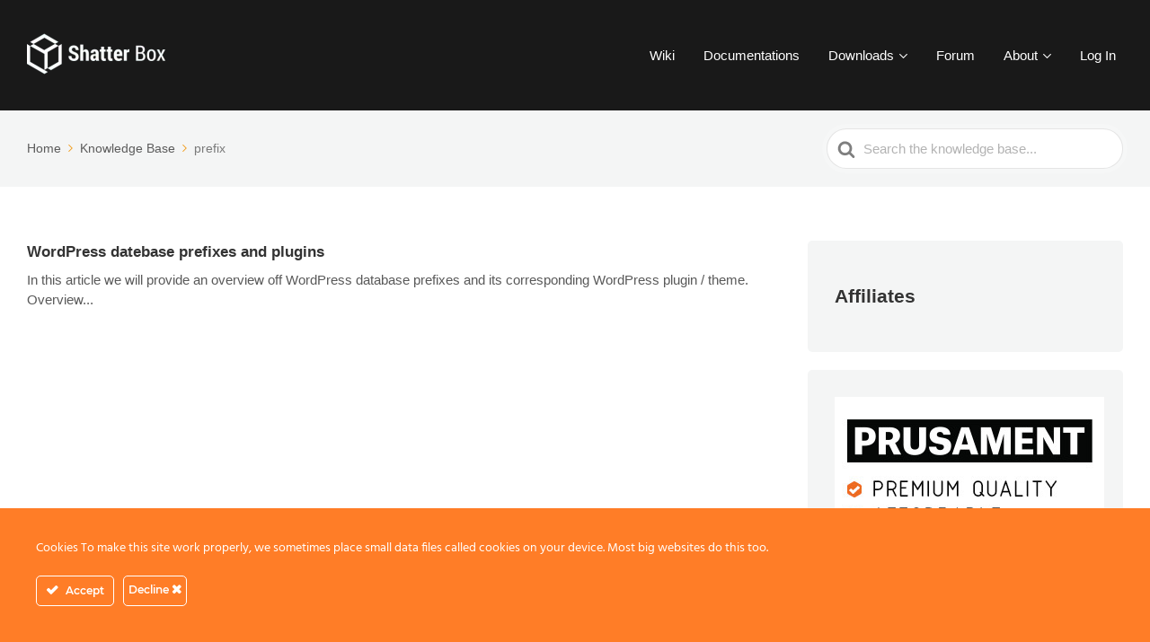

--- FILE ---
content_type: text/html; charset=UTF-8
request_url: https://shatter-box.com/article-tags/prefix/
body_size: 12580
content:

<!DOCTYPE html>
<html lang="en-US">
	<head>
		<meta http-equiv="x-ua-compatible" content="ie=edge">
		<meta charset="UTF-8" />
		<meta name="viewport" content="width=device-width, initial-scale=1">
		<link rel="profile" href="http://gmpg.org/xfn/11" />
		
        <script>
            var wpdm_site_url = 'https://shatter-box.com/';
            var wpdm_home_url = 'https://shatter-box.com/';
            var ajax_url = 'https://shatter-box.com/wp-admin/admin-ajax.php';
            var ajaxurl = 'https://shatter-box.com/wp-admin/admin-ajax.php';
            var wpdm_ajax_url = 'https://shatter-box.com/wp-admin/admin-ajax.php';
            var wpdm_ajax_popup = '1';
        </script>


        <meta name='robots' content='index, follow, max-image-preview:large, max-snippet:-1, max-video-preview:-1' />

	<!-- This site is optimized with the Yoast SEO plugin v26.6 - https://yoast.com/wordpress/plugins/seo/ -->
	<title>prefix Archives | Shatter-Box</title>
	<link rel="canonical" href="https://shatter-box.com/article-tags/prefix/" />
	<meta property="og:locale" content="en_US" />
	<meta property="og:type" content="article" />
	<meta property="og:title" content="prefix Archives | Shatter-Box" />
	<meta property="og:url" content="https://shatter-box.com/article-tags/prefix/" />
	<meta property="og:site_name" content="Shatter-Box" />
	<meta name="twitter:card" content="summary_large_image" />
	<meta name="twitter:site" content="@C2_Black_op" />
	<script type="application/ld+json" class="yoast-schema-graph">{"@context":"https://schema.org","@graph":[{"@type":"CollectionPage","@id":"https://shatter-box.com/article-tags/prefix/","url":"https://shatter-box.com/article-tags/prefix/","name":"prefix Archives | Shatter-Box","isPartOf":{"@id":"https://shatter-box.com/#website"},"breadcrumb":{"@id":"https://shatter-box.com/article-tags/prefix/#breadcrumb"},"inLanguage":"en-US"},{"@type":"BreadcrumbList","@id":"https://shatter-box.com/article-tags/prefix/#breadcrumb","itemListElement":[{"@type":"ListItem","position":1,"name":"Home","item":"https://shatter-box.com/"},{"@type":"ListItem","position":2,"name":"prefix"}]},{"@type":"WebSite","@id":"https://shatter-box.com/#website","url":"https://shatter-box.com/","name":"Shatter-Box","description":"","publisher":{"@id":"https://shatter-box.com/#organization"},"potentialAction":[{"@type":"SearchAction","target":{"@type":"EntryPoint","urlTemplate":"https://shatter-box.com/?s={search_term_string}"},"query-input":{"@type":"PropertyValueSpecification","valueRequired":true,"valueName":"search_term_string"}}],"inLanguage":"en-US"},{"@type":"Organization","@id":"https://shatter-box.com/#organization","name":"Shatter-Box by Andreas Reitberger","url":"https://shatter-box.com/","logo":{"@type":"ImageObject","inLanguage":"en-US","@id":"https://shatter-box.com/#/schema/logo/image/","url":"https://shatter-box.com/wp-content/uploads/edd/2016/02/Shatter_Box_2.png","contentUrl":"https://shatter-box.com/wp-content/uploads/edd/2016/02/Shatter_Box_2.png","width":300,"height":87,"caption":"Shatter-Box by Andreas Reitberger"},"image":{"@id":"https://shatter-box.com/#/schema/logo/image/"},"sameAs":["https://www.facebook.com/shatterboxmarketplace/","https://x.com/C2_Black_op"]}]}</script>
	<!-- / Yoast SEO plugin. -->


<link rel='dns-prefetch' href='//use.fontawesome.com' />
<link rel="alternate" type="application/rss+xml" title="Shatter-Box &raquo; Feed" href="https://shatter-box.com/feed/" />
<link rel="alternate" type="application/rss+xml" title="Shatter-Box &raquo; Comments Feed" href="https://shatter-box.com/comments/feed/" />
<link rel="alternate" type="application/rss+xml" title="Shatter-Box &raquo; prefix Article Tag Feed" href="https://shatter-box.com/article-tags/prefix/feed/" />
<style id='wp-img-auto-sizes-contain-inline-css' type='text/css'>
img:is([sizes=auto i],[sizes^="auto," i]){contain-intrinsic-size:3000px 1500px}
/*# sourceURL=wp-img-auto-sizes-contain-inline-css */
</style>
<link rel='stylesheet' id='ct-ultimate-gdpr-cookie-popup-css' href='https://shatter-box.com/wp-content/plugins/ct-ultimate-gdpr/assets/css/cookie-popup.min.css?ver=cbf74dd7af93cc1726631a22e6590275' type='text/css' media='all' />
<link rel='stylesheet' id='ct-ultimate-gdpr-custom-fonts-css' href='https://shatter-box.com/wp-content/cache/asset-cleanup/css/item/ct-ultimate-gdpr__assets__css__fonts__fonts-css-v1fd2f09c26733a69ac39cc2069acffdebf9456d4.css' type='text/css' media='all' />
<link rel='stylesheet' id='dashicons-css' href='https://shatter-box.com/wp-content/cache/asset-cleanup/css/item/includes__css__dashicons-min-css-v84ae55930a7774ac68ac72467fec943800a37f6e.css' type='text/css' media='all' />
<link rel='stylesheet' id='wp-block-library-css' href='https://shatter-box.com/wp-includes/css/dist/block-library/style.min.css?ver=cbf74dd7af93cc1726631a22e6590275' type='text/css' media='all' />
<style id='wp-block-heading-inline-css' type='text/css'>
h1:where(.wp-block-heading).has-background,h2:where(.wp-block-heading).has-background,h3:where(.wp-block-heading).has-background,h4:where(.wp-block-heading).has-background,h5:where(.wp-block-heading).has-background,h6:where(.wp-block-heading).has-background{padding:1.25em 2.375em}h1.has-text-align-left[style*=writing-mode]:where([style*=vertical-lr]),h1.has-text-align-right[style*=writing-mode]:where([style*=vertical-rl]),h2.has-text-align-left[style*=writing-mode]:where([style*=vertical-lr]),h2.has-text-align-right[style*=writing-mode]:where([style*=vertical-rl]),h3.has-text-align-left[style*=writing-mode]:where([style*=vertical-lr]),h3.has-text-align-right[style*=writing-mode]:where([style*=vertical-rl]),h4.has-text-align-left[style*=writing-mode]:where([style*=vertical-lr]),h4.has-text-align-right[style*=writing-mode]:where([style*=vertical-rl]),h5.has-text-align-left[style*=writing-mode]:where([style*=vertical-lr]),h5.has-text-align-right[style*=writing-mode]:where([style*=vertical-rl]),h6.has-text-align-left[style*=writing-mode]:where([style*=vertical-lr]),h6.has-text-align-right[style*=writing-mode]:where([style*=vertical-rl]){rotate:180deg}
/*# sourceURL=https://shatter-box.com/wp-includes/blocks/heading/style.min.css */
</style>
<style id='wp-block-paragraph-inline-css' type='text/css'>
.is-small-text{font-size:.875em}.is-regular-text{font-size:1em}.is-large-text{font-size:2.25em}.is-larger-text{font-size:3em}.has-drop-cap:not(:focus):first-letter{float:left;font-size:8.4em;font-style:normal;font-weight:100;line-height:.68;margin:.05em .1em 0 0;text-transform:uppercase}body.rtl .has-drop-cap:not(:focus):first-letter{float:none;margin-left:.1em}p.has-drop-cap.has-background{overflow:hidden}:root :where(p.has-background){padding:1.25em 2.375em}:where(p.has-text-color:not(.has-link-color)) a{color:inherit}p.has-text-align-left[style*="writing-mode:vertical-lr"],p.has-text-align-right[style*="writing-mode:vertical-rl"]{rotate:180deg}
/*# sourceURL=https://shatter-box.com/wp-includes/blocks/paragraph/style.min.css */
</style>
<style id='wp-block-table-inline-css' type='text/css'>
.wp-block-table{overflow-x:auto}.wp-block-table table{border-collapse:collapse;width:100%}.wp-block-table thead{border-bottom:3px solid}.wp-block-table tfoot{border-top:3px solid}.wp-block-table td,.wp-block-table th{border:1px solid;padding:.5em}.wp-block-table .has-fixed-layout{table-layout:fixed;width:100%}.wp-block-table .has-fixed-layout td,.wp-block-table .has-fixed-layout th{word-break:break-word}.wp-block-table.aligncenter,.wp-block-table.alignleft,.wp-block-table.alignright{display:table;width:auto}.wp-block-table.aligncenter td,.wp-block-table.aligncenter th,.wp-block-table.alignleft td,.wp-block-table.alignleft th,.wp-block-table.alignright td,.wp-block-table.alignright th{word-break:break-word}.wp-block-table .has-subtle-light-gray-background-color{background-color:#f3f4f5}.wp-block-table .has-subtle-pale-green-background-color{background-color:#e9fbe5}.wp-block-table .has-subtle-pale-blue-background-color{background-color:#e7f5fe}.wp-block-table .has-subtle-pale-pink-background-color{background-color:#fcf0ef}.wp-block-table.is-style-stripes{background-color:initial;border-collapse:inherit;border-spacing:0}.wp-block-table.is-style-stripes tbody tr:nth-child(odd){background-color:#f0f0f0}.wp-block-table.is-style-stripes.has-subtle-light-gray-background-color tbody tr:nth-child(odd){background-color:#f3f4f5}.wp-block-table.is-style-stripes.has-subtle-pale-green-background-color tbody tr:nth-child(odd){background-color:#e9fbe5}.wp-block-table.is-style-stripes.has-subtle-pale-blue-background-color tbody tr:nth-child(odd){background-color:#e7f5fe}.wp-block-table.is-style-stripes.has-subtle-pale-pink-background-color tbody tr:nth-child(odd){background-color:#fcf0ef}.wp-block-table.is-style-stripes td,.wp-block-table.is-style-stripes th{border-color:#0000}.wp-block-table.is-style-stripes{border-bottom:1px solid #f0f0f0}.wp-block-table .has-border-color td,.wp-block-table .has-border-color th,.wp-block-table .has-border-color tr,.wp-block-table .has-border-color>*{border-color:inherit}.wp-block-table table[style*=border-top-color] tr:first-child,.wp-block-table table[style*=border-top-color] tr:first-child td,.wp-block-table table[style*=border-top-color] tr:first-child th,.wp-block-table table[style*=border-top-color]>*,.wp-block-table table[style*=border-top-color]>* td,.wp-block-table table[style*=border-top-color]>* th{border-top-color:inherit}.wp-block-table table[style*=border-top-color] tr:not(:first-child){border-top-color:initial}.wp-block-table table[style*=border-right-color] td:last-child,.wp-block-table table[style*=border-right-color] th,.wp-block-table table[style*=border-right-color] tr,.wp-block-table table[style*=border-right-color]>*{border-right-color:inherit}.wp-block-table table[style*=border-bottom-color] tr:last-child,.wp-block-table table[style*=border-bottom-color] tr:last-child td,.wp-block-table table[style*=border-bottom-color] tr:last-child th,.wp-block-table table[style*=border-bottom-color]>*,.wp-block-table table[style*=border-bottom-color]>* td,.wp-block-table table[style*=border-bottom-color]>* th{border-bottom-color:inherit}.wp-block-table table[style*=border-bottom-color] tr:not(:last-child){border-bottom-color:initial}.wp-block-table table[style*=border-left-color] td:first-child,.wp-block-table table[style*=border-left-color] th,.wp-block-table table[style*=border-left-color] tr,.wp-block-table table[style*=border-left-color]>*{border-left-color:inherit}.wp-block-table table[style*=border-style] td,.wp-block-table table[style*=border-style] th,.wp-block-table table[style*=border-style] tr,.wp-block-table table[style*=border-style]>*{border-style:inherit}.wp-block-table table[style*=border-width] td,.wp-block-table table[style*=border-width] th,.wp-block-table table[style*=border-width] tr,.wp-block-table table[style*=border-width]>*{border-style:inherit;border-width:inherit}
/*# sourceURL=https://shatter-box.com/wp-includes/blocks/table/style.min.css */
</style>
<style id='wp-block-table-theme-inline-css' type='text/css'>
.wp-block-table{margin:0 0 1em}.wp-block-table td,.wp-block-table th{word-break:normal}.wp-block-table :where(figcaption){color:#555;font-size:13px;text-align:center}.is-dark-theme .wp-block-table :where(figcaption){color:#ffffffa6}
/*# sourceURL=https://shatter-box.com/wp-includes/blocks/table/theme.min.css */
</style>
<style id='global-styles-inline-css' type='text/css'>
:root{--wp--preset--aspect-ratio--square: 1;--wp--preset--aspect-ratio--4-3: 4/3;--wp--preset--aspect-ratio--3-4: 3/4;--wp--preset--aspect-ratio--3-2: 3/2;--wp--preset--aspect-ratio--2-3: 2/3;--wp--preset--aspect-ratio--16-9: 16/9;--wp--preset--aspect-ratio--9-16: 9/16;--wp--preset--color--black: #000000;--wp--preset--color--cyan-bluish-gray: #abb8c3;--wp--preset--color--white: #fff;--wp--preset--color--pale-pink: #f78da7;--wp--preset--color--vivid-red: #cf2e2e;--wp--preset--color--luminous-vivid-orange: #ff6900;--wp--preset--color--luminous-vivid-amber: #fcb900;--wp--preset--color--light-green-cyan: #7bdcb5;--wp--preset--color--vivid-green-cyan: #00d084;--wp--preset--color--pale-cyan-blue: #8ed1fc;--wp--preset--color--vivid-cyan-blue: #0693e3;--wp--preset--color--vivid-purple: #9b51e0;--wp--preset--color--dark-gray: #28303D;--wp--preset--color--gray: #39414D;--wp--preset--color--theme-default: #f19a17;--wp--preset--color--blue: #0069e4;--wp--preset--color--purple: #5749a0;--wp--preset--color--orange: #f0644a;--wp--preset--color--green: #46a162;--wp--preset--color--pale-blue: #7994be;--wp--preset--gradient--vivid-cyan-blue-to-vivid-purple: linear-gradient(135deg,rgb(6,147,227) 0%,rgb(155,81,224) 100%);--wp--preset--gradient--light-green-cyan-to-vivid-green-cyan: linear-gradient(135deg,rgb(122,220,180) 0%,rgb(0,208,130) 100%);--wp--preset--gradient--luminous-vivid-amber-to-luminous-vivid-orange: linear-gradient(135deg,rgb(252,185,0) 0%,rgb(255,105,0) 100%);--wp--preset--gradient--luminous-vivid-orange-to-vivid-red: linear-gradient(135deg,rgb(255,105,0) 0%,rgb(207,46,46) 100%);--wp--preset--gradient--very-light-gray-to-cyan-bluish-gray: linear-gradient(135deg,rgb(238,238,238) 0%,rgb(169,184,195) 100%);--wp--preset--gradient--cool-to-warm-spectrum: linear-gradient(135deg,rgb(74,234,220) 0%,rgb(151,120,209) 20%,rgb(207,42,186) 40%,rgb(238,44,130) 60%,rgb(251,105,98) 80%,rgb(254,248,76) 100%);--wp--preset--gradient--blush-light-purple: linear-gradient(135deg,rgb(255,206,236) 0%,rgb(152,150,240) 100%);--wp--preset--gradient--blush-bordeaux: linear-gradient(135deg,rgb(254,205,165) 0%,rgb(254,45,45) 50%,rgb(107,0,62) 100%);--wp--preset--gradient--luminous-dusk: linear-gradient(135deg,rgb(255,203,112) 0%,rgb(199,81,192) 50%,rgb(65,88,208) 100%);--wp--preset--gradient--pale-ocean: linear-gradient(135deg,rgb(255,245,203) 0%,rgb(182,227,212) 50%,rgb(51,167,181) 100%);--wp--preset--gradient--electric-grass: linear-gradient(135deg,rgb(202,248,128) 0%,rgb(113,206,126) 100%);--wp--preset--gradient--midnight: linear-gradient(135deg,rgb(2,3,129) 0%,rgb(40,116,252) 100%);--wp--preset--font-size--small: 13px;--wp--preset--font-size--medium: 20px;--wp--preset--font-size--large: 36px;--wp--preset--font-size--x-large: 42px;--wp--preset--spacing--20: 0.44rem;--wp--preset--spacing--30: 0.67rem;--wp--preset--spacing--40: 1rem;--wp--preset--spacing--50: 1.5rem;--wp--preset--spacing--60: 2.25rem;--wp--preset--spacing--70: 3.38rem;--wp--preset--spacing--80: 5.06rem;--wp--preset--shadow--natural: 6px 6px 9px rgba(0, 0, 0, 0.2);--wp--preset--shadow--deep: 12px 12px 50px rgba(0, 0, 0, 0.4);--wp--preset--shadow--sharp: 6px 6px 0px rgba(0, 0, 0, 0.2);--wp--preset--shadow--outlined: 6px 6px 0px -3px rgb(255, 255, 255), 6px 6px rgb(0, 0, 0);--wp--preset--shadow--crisp: 6px 6px 0px rgb(0, 0, 0);}:where(.is-layout-flex){gap: 0.5em;}:where(.is-layout-grid){gap: 0.5em;}body .is-layout-flex{display: flex;}.is-layout-flex{flex-wrap: wrap;align-items: center;}.is-layout-flex > :is(*, div){margin: 0;}body .is-layout-grid{display: grid;}.is-layout-grid > :is(*, div){margin: 0;}:where(.wp-block-columns.is-layout-flex){gap: 2em;}:where(.wp-block-columns.is-layout-grid){gap: 2em;}:where(.wp-block-post-template.is-layout-flex){gap: 1.25em;}:where(.wp-block-post-template.is-layout-grid){gap: 1.25em;}.has-black-color{color: var(--wp--preset--color--black) !important;}.has-cyan-bluish-gray-color{color: var(--wp--preset--color--cyan-bluish-gray) !important;}.has-white-color{color: var(--wp--preset--color--white) !important;}.has-pale-pink-color{color: var(--wp--preset--color--pale-pink) !important;}.has-vivid-red-color{color: var(--wp--preset--color--vivid-red) !important;}.has-luminous-vivid-orange-color{color: var(--wp--preset--color--luminous-vivid-orange) !important;}.has-luminous-vivid-amber-color{color: var(--wp--preset--color--luminous-vivid-amber) !important;}.has-light-green-cyan-color{color: var(--wp--preset--color--light-green-cyan) !important;}.has-vivid-green-cyan-color{color: var(--wp--preset--color--vivid-green-cyan) !important;}.has-pale-cyan-blue-color{color: var(--wp--preset--color--pale-cyan-blue) !important;}.has-vivid-cyan-blue-color{color: var(--wp--preset--color--vivid-cyan-blue) !important;}.has-vivid-purple-color{color: var(--wp--preset--color--vivid-purple) !important;}.has-black-background-color{background-color: var(--wp--preset--color--black) !important;}.has-cyan-bluish-gray-background-color{background-color: var(--wp--preset--color--cyan-bluish-gray) !important;}.has-white-background-color{background-color: var(--wp--preset--color--white) !important;}.has-pale-pink-background-color{background-color: var(--wp--preset--color--pale-pink) !important;}.has-vivid-red-background-color{background-color: var(--wp--preset--color--vivid-red) !important;}.has-luminous-vivid-orange-background-color{background-color: var(--wp--preset--color--luminous-vivid-orange) !important;}.has-luminous-vivid-amber-background-color{background-color: var(--wp--preset--color--luminous-vivid-amber) !important;}.has-light-green-cyan-background-color{background-color: var(--wp--preset--color--light-green-cyan) !important;}.has-vivid-green-cyan-background-color{background-color: var(--wp--preset--color--vivid-green-cyan) !important;}.has-pale-cyan-blue-background-color{background-color: var(--wp--preset--color--pale-cyan-blue) !important;}.has-vivid-cyan-blue-background-color{background-color: var(--wp--preset--color--vivid-cyan-blue) !important;}.has-vivid-purple-background-color{background-color: var(--wp--preset--color--vivid-purple) !important;}.has-black-border-color{border-color: var(--wp--preset--color--black) !important;}.has-cyan-bluish-gray-border-color{border-color: var(--wp--preset--color--cyan-bluish-gray) !important;}.has-white-border-color{border-color: var(--wp--preset--color--white) !important;}.has-pale-pink-border-color{border-color: var(--wp--preset--color--pale-pink) !important;}.has-vivid-red-border-color{border-color: var(--wp--preset--color--vivid-red) !important;}.has-luminous-vivid-orange-border-color{border-color: var(--wp--preset--color--luminous-vivid-orange) !important;}.has-luminous-vivid-amber-border-color{border-color: var(--wp--preset--color--luminous-vivid-amber) !important;}.has-light-green-cyan-border-color{border-color: var(--wp--preset--color--light-green-cyan) !important;}.has-vivid-green-cyan-border-color{border-color: var(--wp--preset--color--vivid-green-cyan) !important;}.has-pale-cyan-blue-border-color{border-color: var(--wp--preset--color--pale-cyan-blue) !important;}.has-vivid-cyan-blue-border-color{border-color: var(--wp--preset--color--vivid-cyan-blue) !important;}.has-vivid-purple-border-color{border-color: var(--wp--preset--color--vivid-purple) !important;}.has-vivid-cyan-blue-to-vivid-purple-gradient-background{background: var(--wp--preset--gradient--vivid-cyan-blue-to-vivid-purple) !important;}.has-light-green-cyan-to-vivid-green-cyan-gradient-background{background: var(--wp--preset--gradient--light-green-cyan-to-vivid-green-cyan) !important;}.has-luminous-vivid-amber-to-luminous-vivid-orange-gradient-background{background: var(--wp--preset--gradient--luminous-vivid-amber-to-luminous-vivid-orange) !important;}.has-luminous-vivid-orange-to-vivid-red-gradient-background{background: var(--wp--preset--gradient--luminous-vivid-orange-to-vivid-red) !important;}.has-very-light-gray-to-cyan-bluish-gray-gradient-background{background: var(--wp--preset--gradient--very-light-gray-to-cyan-bluish-gray) !important;}.has-cool-to-warm-spectrum-gradient-background{background: var(--wp--preset--gradient--cool-to-warm-spectrum) !important;}.has-blush-light-purple-gradient-background{background: var(--wp--preset--gradient--blush-light-purple) !important;}.has-blush-bordeaux-gradient-background{background: var(--wp--preset--gradient--blush-bordeaux) !important;}.has-luminous-dusk-gradient-background{background: var(--wp--preset--gradient--luminous-dusk) !important;}.has-pale-ocean-gradient-background{background: var(--wp--preset--gradient--pale-ocean) !important;}.has-electric-grass-gradient-background{background: var(--wp--preset--gradient--electric-grass) !important;}.has-midnight-gradient-background{background: var(--wp--preset--gradient--midnight) !important;}.has-small-font-size{font-size: var(--wp--preset--font-size--small) !important;}.has-medium-font-size{font-size: var(--wp--preset--font-size--medium) !important;}.has-large-font-size{font-size: var(--wp--preset--font-size--large) !important;}.has-x-large-font-size{font-size: var(--wp--preset--font-size--x-large) !important;}
/*# sourceURL=global-styles-inline-css */
</style>

<link rel='stylesheet' id='my-custom-block-frontend-css-css' href='https://shatter-box.com/wp-content/cache/asset-cleanup/css/item/wpdm-gutenberg-blocks__build__style-css-v187284318429c0fc3c3f15e64f80b27408f6abcc.css' type='text/css' media='all' />
<style id='classic-theme-styles-inline-css' type='text/css'>
/*! This file is auto-generated */
.wp-block-button__link{color:#fff;background-color:#32373c;border-radius:9999px;box-shadow:none;text-decoration:none;padding:calc(.667em + 2px) calc(1.333em + 2px);font-size:1.125em}.wp-block-file__button{background:#32373c;color:#fff;text-decoration:none}
/*# sourceURL=/wp-includes/css/classic-themes.min.css */
</style>
<link rel='stylesheet' id='wp-components-css' href='https://shatter-box.com/wp-includes/css/dist/components/style.min.css?ver=cbf74dd7af93cc1726631a22e6590275' type='text/css' media='all' />
<link rel='stylesheet' id='wp-preferences-css' href='https://shatter-box.com/wp-includes/css/dist/preferences/style.min.css?ver=cbf74dd7af93cc1726631a22e6590275' type='text/css' media='all' />
<link rel='stylesheet' id='wp-block-editor-css' href='https://shatter-box.com/wp-includes/css/dist/block-editor/style.min.css?ver=cbf74dd7af93cc1726631a22e6590275' type='text/css' media='all' />
<link rel='stylesheet' id='wp-reusable-blocks-css' href='https://shatter-box.com/wp-includes/css/dist/reusable-blocks/style.min.css?ver=cbf74dd7af93cc1726631a22e6590275' type='text/css' media='all' />
<link rel='stylesheet' id='wp-patterns-css' href='https://shatter-box.com/wp-includes/css/dist/patterns/style.min.css?ver=cbf74dd7af93cc1726631a22e6590275' type='text/css' media='all' />
<link rel='stylesheet' id='wp-editor-css' href='https://shatter-box.com/wp-includes/css/dist/editor/style.min.css?ver=cbf74dd7af93cc1726631a22e6590275' type='text/css' media='all' />
<link rel='stylesheet' id='ht-blocks-modules-styles-css' href='https://shatter-box.com/wp-content/cache/asset-cleanup/css/item/heroic-blocks__dist__css__ht-blocks-modules-styles-css-vcc211385640277a00b91046978405f12996dd67f.css' type='text/css' media='all' />
<link rel='stylesheet' id='ht_toc-style-css-css' href='https://shatter-box.com/wp-content/cache/asset-cleanup/css/item/heroic-table-of-contents__dist__blocks-style-build-css-v6ccaa123a1df5984936ffb622c5d348ac2f9bd7e.css' type='text/css' media='all' />
<link rel='stylesheet' id='ct-ultimate-gdpr-css' href='https://shatter-box.com/wp-content/plugins/ct-ultimate-gdpr/assets/css/style.min.css?ver=5.3.9' type='text/css' media='all' />
<link rel='stylesheet' id='ct-ultimate-gdpr-font-awesome-css' href='https://shatter-box.com/wp-content/cache/asset-cleanup/css/item/ct-ultimate-gdpr__assets__css__fonts__font-awesome__css__font-awesome-min-css-v4e8628df2733e8c85e0a34317531653b0838b11b.css' type='text/css' media='all' />
<link rel='stylesheet' id='wpdm-font-awesome-css' href='https://use.fontawesome.com/releases/v5.12.1/css/all.css?ver=cbf74dd7af93cc1726631a22e6590275' type='text/css' media='all' />
<link rel='stylesheet' id='wpdm-front-bootstrap-css' href='https://shatter-box.com/wp-content/plugins/download-manager/assets/bootstrap/css/bootstrap.min.css?ver=cbf74dd7af93cc1726631a22e6590275' type='text/css' media='all' />
<link rel='stylesheet' id='wpdm-front-css' href='https://shatter-box.com/wp-content/cache/asset-cleanup/css/item/download-manager__assets__css__front-css-va253fe6c5926bdb40269c7a4a71c0e504b52887b.css' type='text/css' media='all' />
<link rel='stylesheet' id='ht-theme-style-css' href='https://shatter-box.com/wp-content/cache/asset-cleanup/css/item/knowall__css__style-css-v8bafe17259b22fa38b429691efd6be1928324519.css' type='text/css' media='all' />
<link rel='stylesheet' id='ct-ultimate-gdpr-jquery-ui-css' href='https://shatter-box.com/wp-content/plugins/ct-ultimate-gdpr/assets/css/jquery-ui.min.css?ver=cbf74dd7af93cc1726631a22e6590275' type='text/css' media='all' />
<script type="text/javascript" src="https://shatter-box.com/wp-includes/js/jquery/jquery.min.js?ver=3.7.1" id="jquery-core-js"></script>
<script type="text/javascript" src="https://shatter-box.com/wp-includes/js/jquery/jquery-migrate.min.js?ver=3.4.1" id="jquery-migrate-js"></script>
<script type="text/javascript" src="https://shatter-box.com/wp-content/cache/asset-cleanup/js/item/ct-ultimate-gdpr__assets__js__service-facebook-pixel-js-va11257ee3ffdf3543057ab85a5619a203fc668b5.js" id="ct-ultimate-gdpr-service-facebook-pixel-js"></script>
<script type="text/javascript" src="https://shatter-box.com/wp-content/plugins/download-manager/assets/bootstrap/js/popper.min.js?ver=cbf74dd7af93cc1726631a22e6590275" id="wpdm-poper-js"></script>
<script type="text/javascript" src="https://shatter-box.com/wp-content/plugins/download-manager/assets/bootstrap/js/bootstrap.min.js?ver=cbf74dd7af93cc1726631a22e6590275" id="wpdm-front-bootstrap-js"></script>
<script type="text/javascript" id="frontjs-js-extra">
/* <![CDATA[ */
var wpdm_url = {"home":"https://shatter-box.com/","site":"https://shatter-box.com/","ajax":"https://shatter-box.com/wp-admin/admin-ajax.php"};
var wpdm_asset = {"spinner":"\u003Ci class=\"fas fa-sun fa-spin\"\u003E\u003C/i\u003E"};
//# sourceURL=frontjs-js-extra
/* ]]> */
</script>
<script type="text/javascript" src="https://shatter-box.com/wp-content/cache/asset-cleanup/js/item/download-manager__assets__js__front-js-vabbb61ca1ad69baba9d0e8def8c57a9051aa7e03.js" id="frontjs-js"></script>
<script type="text/javascript" id="ct-ultimate-gdpr-cookie-list-js-extra">
/* <![CDATA[ */
var ct_ultimate_gdpr_cookie_list = {"list":[{"cookie_name":"PAPCookie_Imp_d09e6c76","cookie_type_label":"Essentials","first_or_third_party":"Third party","can_be_blocked":"","session_or_persistent":"Persistent","expiry_time":"1745104254.4206","purpose":""},{"cookie_name":"PAPCookie_Imp_a9d5b451","cookie_type_label":"Essentials","first_or_third_party":"Third party","can_be_blocked":"","session_or_persistent":"Persistent","expiry_time":"1745104136.5814","purpose":""},{"cookie_name":"__wpdm_client","cookie_type_label":"Essentials","first_or_third_party":"Third party","can_be_blocked":"1","session_or_persistent":"Session","expiry_time":"","purpose":""},{"cookie_name":"ad-id","cookie_type_label":"Essentials","first_or_third_party":"Third party","can_be_blocked":"","session_or_persistent":"Persistent","expiry_time":"Thursday, 01 October 2020 16\ufeff\ufeff:58:58","purpose":""},{"cookie_name":"APISID, CONSENT, GPS, LOGIN_INFO, PREF, SID, SSID, VISITOR_INFO1_LIVE, YSC","cookie_type_label":"Functionality","first_or_third_party":"Third party","can_be_blocked":"1","session_or_persistent":"Persistent","expiry_time":"","purpose":""},{"cookie_name":"google_adsense_settings","cookie_type_label":"Essentials","first_or_third_party":"Third party","can_be_blocked":"1","session_or_persistent":"Session","expiry_time":"","purpose":""},{"cookie_name":"google_experiment_mod5","cookie_type_label":"Essentials","first_or_third_party":"Third party","can_be_blocked":"1","session_or_persistent":"Session","expiry_time":"","purpose":""},{"cookie_name":"google_experiment_mod6","cookie_type_label":"Essentials","first_or_third_party":"Third party","can_be_blocked":"1","session_or_persistent":"Session","expiry_time":"","purpose":""},{"cookie_name":"google_pem_mod","cookie_type_label":"Essentials","first_or_third_party":"Third party","can_be_blocked":"1","session_or_persistent":"Session","expiry_time":"","purpose":""},{"cookie_name":"google_experiment_mod26","cookie_type_label":"Essentials","first_or_third_party":"Third party","can_be_blocked":"1","session_or_persistent":"Session","expiry_time":"","purpose":""},{"cookie_name":"google_experiment_mod18","cookie_type_label":"Essentials","first_or_third_party":"Third party","can_be_blocked":"1","session_or_persistent":"Session","expiry_time":"","purpose":""},{"cookie_name":"google_experiment_mod","cookie_type_label":"Essentials","first_or_third_party":"Third party","can_be_blocked":"1","session_or_persistent":"Session","expiry_time":"","purpose":""},{"cookie_name":"google_experiment_mod7","cookie_type_label":"Essentials","first_or_third_party":"Third party","can_be_blocked":"1","session_or_persistent":"Session","expiry_time":"","purpose":""},{"cookie_name":"google_experiment_mod13","cookie_type_label":"Essentials","first_or_third_party":"Third party","can_be_blocked":"1","session_or_persistent":"Session","expiry_time":"","purpose":""},{"cookie_name":"google_ama_settings","cookie_type_label":"Essentials","first_or_third_party":"Third party","can_be_blocked":"1","session_or_persistent":"Session","expiry_time":"","purpose":""},{"cookie_name":"google_experiment_mod12","cookie_type_label":"Essentials","first_or_third_party":"Third party","can_be_blocked":"1","session_or_persistent":"Session","expiry_time":"","purpose":""},{"cookie_name":"google_experiment_mod29","cookie_type_label":"Essentials","first_or_third_party":"Third party","can_be_blocked":"1","session_or_persistent":"Session","expiry_time":"","purpose":""},{"cookie_name":"google_experiment_mod31","cookie_type_label":"Essentials","first_or_third_party":"Third party","can_be_blocked":"1","session_or_persistent":"Session","expiry_time":"","purpose":""},{"cookie_name":"google_ama_config","cookie_type_label":"Essentials","first_or_third_party":"Third party","can_be_blocked":"1","session_or_persistent":"Session","expiry_time":"","purpose":""},{"cookie_name":"google_experiment_mod21","cookie_type_label":"Essentials","first_or_third_party":"Third party","can_be_blocked":"1","session_or_persistent":"Session","expiry_time":"","purpose":""},{"cookie_name":"google_experiment_mod30","cookie_type_label":"Essentials","first_or_third_party":"Third party","can_be_blocked":"1","session_or_persistent":"Session","expiry_time":"","purpose":""},{"cookie_name":"NID","cookie_type_label":"Essentials","first_or_third_party":"Third party","can_be_blocked":"","session_or_persistent":"Persistent","expiry_time":"Wednesday, 16 September 2020 16\ufeff\ufeff:40:03","purpose":""},{"cookie_name":"__gads, DSID, IDE, SAPISID, HSID, test_cookie","cookie_type_label":"Advertising","first_or_third_party":"Third party","can_be_blocked":"1","session_or_persistent":"Persistent","expiry_time":"","purpose":""},{"cookie_name":"wfwaf-authcookie-*, wf_loginalerted_*, wfCBLBypass","cookie_type_label":"Essentials","first_or_third_party":"Third party","can_be_blocked":"1","session_or_persistent":"Persistent","expiry_time":"","purpose":""},{"cookie_name":"gdpr[allowed_cookies]","cookie_type_label":"Essentials","first_or_third_party":"Third party","can_be_blocked":"1","session_or_persistent":"Persistent","expiry_time":"Wednesday, 17 March 2021 16\ufeff\ufeff:39:59","purpose":""},{"cookie_name":"gdpr[consent_types]","cookie_type_label":"Essentials","first_or_third_party":"Third party","can_be_blocked":"1","session_or_persistent":"Persistent","expiry_time":"Wednesday, 17 March 2021 16\ufeff\ufeff:39:59","purpose":""},{"cookie_name":"wordpress_logged_in_775bebfb1d0d9da2224a2d480f2a93c7","cookie_type_label":"Essentials","first_or_third_party":"Third party","can_be_blocked":"1","session_or_persistent":"Session","expiry_time":"","purpose":""},{"cookie_name":"_wpas_session","cookie_type_label":"Essentials","first_or_third_party":"Third party","can_be_blocked":"1","session_or_persistent":"Persistent","expiry_time":"Tuesday, 17 March 2020 17\ufeff\ufeff:09:59","purpose":""},{"cookie_name":"wordpress_sec_775bebfb1d0d9da2224a2d480f2a93c7","cookie_type_label":"Essentials","first_or_third_party":"Third party","can_be_blocked":"1","session_or_persistent":"Session","expiry_time":"","purpose":""}]};
//# sourceURL=ct-ultimate-gdpr-cookie-list-js-extra
/* ]]> */
</script>
<script type="text/javascript" src="https://shatter-box.com/wp-content/cache/asset-cleanup/js/item/ct-ultimate-gdpr__assets__js__cookie-list-js-v421464bf8a5911f9057df93d502384f47fe2191d.js" id="ct-ultimate-gdpr-cookie-list-js"></script>
<script type="text/javascript" src="https://shatter-box.com/wp-content/cache/asset-cleanup/js/item/ct-ultimate-gdpr__assets__js__shortcode-block-cookie-js-ve74bd79a4939598a71a373e1e93a6d82f60389f5.js" id="ct-ultimate-gdpr-shortcode-block-cookie-js"></script>
<link rel="https://api.w.org/" href="https://shatter-box.com/wp-json/" /><link rel="alternate" title="JSON" type="application/json" href="https://shatter-box.com/wp-json/wp/v2/ht-kb-tag/1258" /><link rel="EditURI" type="application/rsd+xml" title="RSD" href="https://shatter-box.com/xmlrpc.php?rsd" />

<!-- HKB CSS Variables --><style>:root {--hkb-main-container-width: 1200px;--hkb-link-color: #2358a1;--hkb-link-color-hover: #2861b0;--hkb-header-style-bg: #2358a1;--hkb-header-style-graddir: 90deg;--hkb-header-style-grad1: #2358a1;--hkb-header-style-grad2: #2358a1;--hkb-header-text-color: #ffffff;}</style><meta name="generator" content="Heroic Knowledge Base v3.13.2" />
<meta name="generator" content="KnowAll v1.15.14" />
		<style type="text/css" id="wp-custom-css">
			Mopub
It's possible to add AdMob or mopub Ad-ID's to your construct 2 project. Depending on what ID you have added you need to install the corresponding plugin at the cocoon.io cloud compiler.

[creativ_button url="http://cocoon.io" icon="heart" label="Go to cocoon.io" colour="green" colour_custom="" size="medium" edge="straight" target="_blank"]

Select your project and click on the "Plugins" tab. Then choose "Cocoon" and click install on the needed plugin.


[ht_message mstyle="info" title="Please note..." " show_icon="true" id="" class="" style="" ]
The plugins may conflict, so if you install the Mopub SDK, remove the AdMob SDK. You will be still able to use the AdMob Ads if you have added the ID's at your mopub dashboard.
It's the same if you install the native AdMob SDK. If so, remove the mopub SDK (plugin) from your project.
[/ht_message]

Add your ID's
Include the CocoonAds plugin by ludei and insert your ID's.



You can use our mopub ID's for testing:

[cpp]Banner(320x50) = 9a7556d386854d8287809b96cac0fef5
Fullscreen = 232bdc540fb247e08038e2b5f1a5eb21
[/cpp]
Download example
I also worked out a code example with Construct 2 for android. You can download it from my Dropbox.

[creativ_button url="https://www.dropbox.com/sh/8432msr4jctsc27/AAA7oITa1XEHJleYhcm-26fia?dl=0" icon="cloud-download" label="Download from Dropbox" colour="blue" colour_custom="" size="medium" edge="straight" target="_blank"]
How to use the example code

 	Download the Developer App "mopub_test_ads....apk" and install it on your Android Device (note, remove all other Developer Apps if the installation fails)
 	Download the "TestCase_...zip" file, load it on your Android device and open it with the Developer App
 	Try it! (The included ID's are working, so if you replace them with yours and the code isn't working, then the issue comes from your setup at mopub/admob)
		</style>
		<style id="kirki-inline-styles">.site-header{background:#191919;}.site-header .site-header__title, .nav-header ul li a{color:#fff;}.nav-header .nav-header__mtoggle span, .nav-header .nav-header__mtoggle span::before, .nav-header .nav-header__mtoggle span::after{background:#fff;}a{color:#f19a17;}input[type="reset"], input[type="submit"], input[type="button"], .hkb-article__content ol li:before, .hkb-article__content ul li:before, .hkb_widget_exit__btn{background:#f19a17;}.hkb-breadcrumbs__icon{fill:#f19a17;}.hkb-article__title a:hover, .hkb-article__link:hover h2, .ht-post__title a:hover, .hkb-category .hkb-category__articlelist a{color:#f19a17;}.hkb-article-attachment__icon{fill:#f19a17;}a:hover, .hkb-category .hkb-category__articlelist a:hover{color:#f19a17;}button:hover, input[type="reset"]:hover, input[type="submit"]:hover, input[type="button"]:hover, .ht-transferbox__btn:hover{background:#f19a17;}.ht-container{max-width:1300px;}.ht-sitecontainer--boxed{max-width:1300px;}h1, h2, h3, h4, h5, h6{font-family:-apple-system,BlinkMacSystemFont,"Segoe UI",Roboto,"Helvetica Neue",Arial,sans-serif,"Apple Color Emoji","Segoe UI Emoji","Segoe UI Symbol";letter-spacing:0px;text-transform:none;color:#333333;}body, input, optgroup, select, textarea, p{font-family:-apple-system,BlinkMacSystemFont,"Segoe UI",Roboto,"Helvetica Neue",Arial,sans-serif,"Apple Color Emoji","Segoe UI Emoji","Segoe UI Symbol";font-size:17px;letter-spacing:0px;line-height:1.55;color:#595959;}.hkb-category .hkb-category__iconwrap, .ht-categoryheader .hkb-category__iconwrap{flex-basis:35px;min-width:35px;}.hkb-category .hkb-category__iconwrap img, .ht-categoryheader .hkb-category__iconwrap img{max-width:35px;}.hkb-category .hkb-category__iconwrap img, .ht-categoryheader .hkb-category__iconwrap img, .hkb-category .hkb-category__iconwrap, .ht-categoryheader .hkb-category__iconwrap, .ht-categoryheader .hkb-category__iconwrap svg{max-height:35px;}.nav-header > ul > li.menu-item-has-children > a::after {background-image: url("data:image/svg+xml,%3Csvg xmlns='http://www.w3.org/2000/svg' viewBox='0 0 34.1 19' fill='%23ffffff'%3E%3Cpath d='M17 19c-0.5 0-1-0.2-1.4-0.6L0.6 3.4c-0.8-0.8-0.8-2 0-2.8 0.8-0.8 2-0.8 2.8 0L17 14.2 30.7 0.6c0.8-0.8 2-0.8 2.8 0 0.8 0.8 0.8 2 0 2.8L18.4 18.4C18 18.8 17.5 19 17 19z'/%3E%3C/svg%3E");}.ht-container, .ht-sitecontainer--boxed { max-width: 1300px }.hkb-category .hkb-category__link { border-bottom: 1px solid #e6e6e6; } .hkb-category.hkb-category--witharticles { border-bottom: 1px solid #e6e6e6; }.hkb_widget_toc ol li.active > a { background: rgba( 241 ,154, 23, 0.8); }#amazon-ads-box {
color: #000000;
background-color: #ffffff;
width: 100%;
max-width: 1060px;
max-height: 120px;
text-align: center;

margin: auto;
-moz-border-radius: 6px;
-webkit-border-radius: 6px;
border-radius: 6px;
margin-top: 10px;
margin-bottom: 5px;
padding-bottom: 5px;
padding-top: 5px;
padding-left: 5px;
}

.ht-page.ht-page--sidebaroff .ht-page__content {
max-width: 100% !important;
}</style><meta name="generator" content="WordPress Download Manager 6.0.3" />
                
        <style>
            .w3eden .fetfont,
            .w3eden .btn,
            .w3eden .btn.wpdm-front h3.title,
            .w3eden .wpdm-social-lock-box .IN-widget a span:last-child,
            .w3eden #xfilelist .panel-heading,
            .w3eden .wpdm-frontend-tabs a,
            .w3eden .alert:before,
            .w3eden .panel .panel-heading,
            .w3eden .discount-msg,
            .w3eden .panel.dashboard-panel h3,
            .w3eden #wpdm-dashboard-sidebar .list-group-item,
            .w3eden #package-description .wp-switch-editor,
            .w3eden .w3eden.author-dashbboard .nav.nav-tabs li a,
            .w3eden .wpdm_cart thead th,
            .w3eden #csp .list-group-item,
            .w3eden .modal-title {
                font-family: Rubik, -apple-system, BlinkMacSystemFont, "Segoe UI", Roboto, Helvetica, Arial, sans-serif, "Apple Color Emoji", "Segoe UI Emoji", "Segoe UI Symbol";
                text-transform: uppercase;
                font-weight: 700;
            }
            .w3eden #csp .list-group-item {
                text-transform: unset;
            }


        </style>
            <style>
        /* WPDM Link Template Styles */        </style>
                <style>

            :root {
                --color-primary: #4a8eff;
                --color-primary-rgb: 74, 142, 255;
                --color-primary-hover: #4a8eff;
                --color-primary-active: #4a8eff;
                --color-secondary: #6c757d;
                --color-secondary-rgb: 108, 117, 125;
                --color-secondary-hover: #6c757d;
                --color-secondary-active: #6c757d;
                --color-success: #18ce0f;
                --color-success-rgb: 24, 206, 15;
                --color-success-hover: #18ce0f;
                --color-success-active: #18ce0f;
                --color-info: #2CA8FF;
                --color-info-rgb: 44, 168, 255;
                --color-info-hover: #2CA8FF;
                --color-info-active: #2CA8FF;
                --color-warning: #FFB236;
                --color-warning-rgb: 255, 178, 54;
                --color-warning-hover: #FFB236;
                --color-warning-active: #FFB236;
                --color-danger: #ff5062;
                --color-danger-rgb: 255, 80, 98;
                --color-danger-hover: #ff5062;
                --color-danger-active: #ff5062;
                --color-green: #30b570;
                --color-blue: #0073ff;
                --color-purple: #8557D3;
                --color-red: #ff5062;
                --color-muted: rgba(69, 89, 122, 0.6);
                --wpdm-font: "Rubik", -apple-system, BlinkMacSystemFont, "Segoe UI", Roboto, Helvetica, Arial, sans-serif, "Apple Color Emoji", "Segoe UI Emoji", "Segoe UI Symbol";
            }

            .wpdm-download-link.btn.btn-success.btn-sm {
                border-radius: 4px;
            }


        </style>
                <script>
            function wpdm_rest_url(request) {
                return "https://shatter-box.com/wp-json/wpdm/" + request;
            }
        </script>
        	</head>
<body class="archive tax-ht_kb_tag term-prefix term-1258 wp-embed-responsive wp-theme-knowall ht-kb" itemscope itemtype="https://schema.org/WebPage" data-spy="scroll" data-offset="30" data-target="#navtoc">
<div class="ht-sitecontainer ht-sitecontainer--wide">

<!-- .site-header -->
<div class="site-header">

	<header class="site-header__banner" itemscope itemtype="http://schema.org/WPHeader">
	<div class="ht-container">

		<!-- .site-logo -->
		<div class="site-logo">
			<a href="https://shatter-box.com" data-ht-sitetitle="Shatter-Box">
													
		<picture>
<source type="image/webp" srcset="https://shatter-box.com/wp-content/uploads/2016/12/Shatter_Box_Logo_white_small-e1522217340884.png.webp"/>
<img alt="Shatter-Box" src="https://shatter-box.com/wp-content/uploads/2016/12/Shatter_Box_Logo_white_small-e1522217340884.png"/>
</picture>


														<meta itemprop="headline" content="Shatter-Box">
							</a>
		</div>
		<!-- /.site-logo -->

					<!-- .nav-header -->
			<nav class="nav-header" itemscope itemtype="https://schema.org/SiteNavigationElement">
				<button id="ht-navtoggle" class="nav-header__mtoggle"><span>Menu</span></button>
				<ul id="menu-ka_main" class="nav-header__menuwrapper"><li id="menu-item-21603" class="menu-item menu-item-type-custom menu-item-object-custom menu-item-home menu-item-21603"><a href="https://shatter-box.com/">Wiki</a></li>
<li id="menu-item-24127" class="menu-item menu-item-type-taxonomy menu-item-object-ht_kb_category menu-item-24127"><a href="https://shatter-box.com/article-categories/documentations/">Documentations</a></li>
<li id="menu-item-24342" class="menu-item menu-item-type-post_type menu-item-object-page menu-item-has-children menu-item-24342"><a href="https://shatter-box.com/downloads/">Downloads</a>
<ul class="sub-menu">
	<li id="menu-item-53676" class="menu-item menu-item-type-post_type menu-item-object-page menu-item-53676"><a href="https://shatter-box.com/3d-print-cost-calculator-2-0/">3D Print Cost Calculator 2.0</a></li>
	<li id="menu-item-64906" class="menu-item menu-item-type-post_type menu-item-object-wpdmpro menu-item-64906"><a href="https://shatter-box.com/download/3d-print-cost-calculator-3-0-nxg-alpha/">3D Print Cost Calculator 3.0 (NXG)</a></li>
</ul>
</li>
<li id="menu-item-21839" class="menu-item menu-item-type-custom menu-item-object-custom menu-item-21839"><a target="_blank" href="https://andreas-reitberger.de/forum/">Forum</a></li>
<li id="menu-item-21838" class="menu-item menu-item-type-post_type menu-item-object-page menu-item-has-children menu-item-21838"><a href="https://shatter-box.com/about/">About</a>
<ul class="sub-menu">
	<li id="menu-item-21604" class="menu-item menu-item-type-post_type menu-item-object-page menu-item-21604"><a href="https://shatter-box.com/contact/">Contact</a></li>
</ul>
</li>
<li id="menu-item-64904" class="menu-item menu-item-type-custom menu-item-object-custom menu-item-64904"><a href="https://shatter-box.com/login/">Log In</a></li>
</ul>			</nav>
			<!-- /.nav-header -->
		
	</div>
	</header>
	<!-- /.site-header -->

	
	

</div>
<!-- /.site-header -->


<div class="ht-pageheader">
<div class="ht-container">

	
<!-- .hkb-breadcrumbs -->
<div class="hkb-breadcrumbs_wrap">
			<ol class="hkb-breadcrumbs" itemscope itemtype="https://schema.org/BreadcrumbList" >
										<li itemprop="itemListElement" itemscope itemtype="https://schema.org/ListItem">
											<a itemprop="item" href="https://shatter-box.com">
							<span itemprop="name">Home</span>
							<svg class="hkb-breadcrumbs__icon" xmlns="http://www.w3.org/2000/svg" viewBox="0 0 19 34.1"><g><path d="M19,17c0,0.5-0.2,1-0.6,1.4L3.4,33.5c-0.8,0.8-2,0.8-2.8,0c-0.8-0.8-0.8-2,0-2.8L14.2,17L0.6,3.4c-0.8-0.8-0.8-2,0-2.8  c0.8-0.8,2-0.8,2.8,0l15.1,15.1C18.8,16,19,16.5,19,17z"/></g></svg>
						</a>
										<meta itemprop="position" content="1" />
				</li>               
							<li itemprop="itemListElement" itemscope itemtype="https://schema.org/ListItem">
											<a itemprop="item" href="https://shatter-box.com/knowledgebase/">
							<span itemprop="name">Knowledge Base</span>
							<svg class="hkb-breadcrumbs__icon" xmlns="http://www.w3.org/2000/svg" viewBox="0 0 19 34.1"><g><path d="M19,17c0,0.5-0.2,1-0.6,1.4L3.4,33.5c-0.8,0.8-2,0.8-2.8,0c-0.8-0.8-0.8-2,0-2.8L14.2,17L0.6,3.4c-0.8-0.8-0.8-2,0-2.8  c0.8-0.8,2-0.8,2.8,0l15.1,15.1C18.8,16,19,16.5,19,17z"/></g></svg>
						</a>
										<meta itemprop="position" content="2" />
				</li>               
							<li itemprop="itemListElement" itemscope itemtype="https://schema.org/ListItem">
											<span>
							<span itemprop="name">prefix</span>
							<link itemprop="item" href="https://shatter-box.com/knowledgebase/wordpress-datebase-prefixes-and-plugins/" />
						</span> 
										<meta itemprop="position" content="3" />
				</li>               
					</ol>       
	</div>  
<!-- /.hkb-breadcrumbs -->
	
<form class="hkb-site-search" method="get" action="https://shatter-box.com/">
		<label class="hkb-screen-reader-text" for="hkb-search">Search For</label>
		<input id="hkb-search" class="hkb-site-search__field" type="text" value="" placeholder="Search the knowledge base..." name="s" autocomplete="off">
		<img class="hkb-site-search__loader" src="https://shatter-box.com/wp-content/themes/knowall/img/loading.svg" alt="Searching..." />
		<input type="hidden" name="ht-kb-search" value="1" />
    	<input type="hidden" name="lang" value=""/>
		<button class="hkb-site-search__button" type="submit"><span>Search</span></button>
</form>

</div>
</div>

<!-- .ht-page -->
<div class="ht-page ht-page--sidebarright">
<div class="ht-container">

	
	<div class="ht-page__content">

	
		<ul class="ht-articlelist">
							<li>
					<article id="post-64685" class="hkb-articlemini" itemscope itemtype="https://schema.org/CreativeWork">
	<a class="hkb-article__link" href="https://shatter-box.com/knowledgebase/wordpress-datebase-prefixes-and-plugins/">
	<h2 class="hkb-article__title" itemprop="headline">
			WordPress datebase prefixes and plugins	</h2>

			<div class="hkb-article__excerpt">
			In this article we will provide an overview off WordPress database prefixes and its corresponding WordPress plugin / theme. Overview...		</div>
		</a>
</article>
				</li>
					</ul>

		 

	
</div>

		<!-- .sidebar -->
	<aside class="sidebar" itemscope itemtype="https://schema.org/WPSideBar">   
		<section id="block-2" class="widget widget_block">
<h2 class="wp-block-heading" id="affiliates">Affiliates</h2>
</section><section id="block-3" class="widget widget_block"><a href="https://shop.prusa3d.com/en/42-prusament#a_aid=AndreasReitberger&amp;a_bid=28c1abb6" target="_top"><img loading="lazy" decoding="async" src="//partner.prusa3d.com/accounts/default1/x0vb19/28c1abb6.jpg" alt="" title="" width="300" height="600" /></a><img loading="lazy" decoding="async" style="border:0" src="https://partner.prusa3d.com/scripts/x0vi19?a_aid=AndreasReitberger&amp;a_bid=28c1abb6" width="1" height="1" alt="" /></section>	</aside>
	<!-- /.sidebar -->

</div>
</div>
<!-- /.ht-page -->

<!-- .site-footer -->
<footer class="site-footer" itemscope itemtype="https://schema.org/WPFooter">
<div class="ht-container">

				<div class="site-footer__copyright" role="contentinfo">&copy; Copyright by Shatter-Box | Theme by <a href="https://herothemes.com/themes/knowall-wordpress-knowledge-base/ref/32?campaign=KnowAll">Herothemes</a></div>
				<nav class="nav-footer">
			<div class="menu-connect-with-us-container"><ul id="menu-connect-with-us" class=""><li id="menu-item-25070" class="menu-item menu-item-type-post_type menu-item-object-page menu-item-25070"><a href="https://shatter-box.com/contact/">Contact</a></li>
<li id="menu-item-24619" class="menu-item menu-item-type-post_type menu-item-object-page menu-item-24619"><a href="https://shatter-box.com/gdpr/">GDPR</a></li>
<li id="menu-item-20054" class="menu-item menu-item-type-post_type menu-item-object-page menu-item-privacy-policy menu-item-20054"><a rel="privacy-policy" href="https://shatter-box.com/datenschutz/">Privacy Policy</a></li>
<li id="menu-item-25071" class="menu-item menu-item-type-post_type menu-item-object-page menu-item-25071"><a href="https://shatter-box.com/cookie-policy/">Cookie Policy</a></li>
<li id="menu-item-25591" class="menu-item menu-item-type-post_type menu-item-object-page menu-item-25591"><a href="https://shatter-box.com/disclaimer/">Disclaimer</a></li>
<li id="menu-item-20056" class="menu-item menu-item-type-post_type menu-item-object-page menu-item-20056"><a href="https://shatter-box.com/impressum/">Imprint</a></li>
</ul></div>		</nav>
	
</div>
</footer> 
<!-- /.site-footer -->

<script type="speculationrules">
{"prefetch":[{"source":"document","where":{"and":[{"href_matches":"/*"},{"not":{"href_matches":["/wp-*.php","/wp-admin/*","/wp-content/uploads/*","/wp-content/*","/wp-content/plugins/*","/wp-content/themes/knowall/*","/*\\?(.+)"]}},{"not":{"selector_matches":"a[rel~=\"nofollow\"]"}},{"not":{"selector_matches":".no-prefetch, .no-prefetch a"}}]},"eagerness":"conservative"}]}
</script>
            <script>
                jQuery(function($){

                    
                                    });
            </script>
            <div id="fb-root"></div>
                    <style>

            .wpdm-popover {
                transition: all ease-in-out 400ms;
                position: relative;display: inline-block;
            }

            .wpdm-popover .wpdm-hover-card {
                position: absolute;
                left: 0;
                bottom: 50px;
                width: 100%;
                transition: all ease-in-out 400ms;
                margin-bottom: 28px;
                opacity: 0;
                z-index: -999999;
            }

            .wpdm-popover:hover .wpdm-hover-card {
                transition: all ease-in-out 400ms;
                opacity: 1;
                z-index: 999999;
                bottom: 0px;
            }

            .wpdm-popover .wpdm-hover-card.hover-preview img {
                width: 104px;
                border-radius: 3px;
            }

            .wpdm-popover .card .card-footer{
                background: rgba(0,0,0,0.02);
            }

            .packinfo {
                margin-top: 10px;
                font-weight: 400;
                font-size: 14px;
            }
        </style>
        <script>
            jQuery(function ($) {
                $('a[data-show-on-hover]').on('hover', function () {
                    $($(this).data('show-on-hover')).fadeIn();
                });
            });
        </script>
        <script type="text/javascript" id="ht-kb-frontend-scripts-js-extra">
/* <![CDATA[ */
var voting = {"ajaxurl":"https://shatter-box.com/wp-admin/admin-ajax.php","ajaxnonce":"5800a4a170"};
var hkbJSSettings = {"liveSearchUrl":"https://shatter-box.com?ajax=1&ht-kb-search=1&s=","focusSearchBox":"","keepTypingPrompt":"\u003Cul id=\"hkb\" class=\"hkb-searchresults\" role=\"listbox\"\u003E\u003Cli class=\"hkb-searchresults__noresults\" role=\"option\"\u003E\u003Cspan\u003EKeep typing for live search results\u003C/span\u003E \u003C/li\u003E\u003C/ul\u003E","triggerLength":"3"};
//# sourceURL=ht-kb-frontend-scripts-js-extra
/* ]]> */
</script>
<script type="text/javascript" src="https://shatter-box.com/wp-content/plugins/ht-knowledge-base/dist/ht-kb-frontend.min.js?ver=3.13.2" id="ht-kb-frontend-scripts-js"></script>

<div
    id="ct-ultimate-gdpr-cookie-popup"
    class="ct-ultimate-gdpr-cookie-popup-standard-settings ct-ultimate-gdpr-cookie-bottomPanel ct-ultimate-gdpr-cookie-popup-modern ct-ultimate-gdpr-cookie-popup-button-rounded"
    style="display: none; background-color: #ff7d27;
            color: #ffffff;
    bottom: 0px; width: 100%; border-radius: 0;">



    <div class='ct-container ct-ultimate-gdpr-cookie-popup-bottomPanel'>        <div id="ct-ultimate-gdpr-cookie-content" >
                        Cookies
To make this site work properly, we sometimes place small data files called cookies on your device. Most big websites do this too.                    </div>

        <div class='ct-ultimate-gdpr-cookie-buttons ct-clearfix'>                    <div
                id="ct-ultimate-gdpr-cookie-accept"
                class="cookie-buttons"
                style="border-color:#ffffff;background-color:#ff7d27; color:#ffffff;">
                <span class='fa fa-check ct-ultimate-gdpr-button-icon-left'></span>Accept
            </div>
                                <div id="ct_ultimate-gdpr-cookie-reject" class="cookie-buttons" style="border-color:#ffffff;background-color:#ff7d27; color:#ffffff;">
                        <a href="javascript:void(0);" id="ct-ultimate-cookie-close-modal" style="color: inherit !important;" >Decline <i class="fa fa-times"></i></a>
                    </div>
                        
        </div>
        <div class="ct-clearfix"></div>

    </div>
</div>
<script type="text/javascript" id="ct-ultimate-gdpr-cookie-popup-js-extra">
/* <![CDATA[ */
var ct_ultimate_gdpr_cookie = {"url":"https://shatter-box.com/","ajaxurl":"https://shatter-box.com/wp-admin/admin-ajax.php","readurl":"https://shatter-box.com/knowledgebase/wordpress-datebase-prefixes-and-plugins/","readurl_new_tab":"off","consent":"","reload":"","consent_expire_time":"1800712708","consent_time":"1769176708","consent_default_level":"2","consent_accept_level":"5","age_enabled":"5","display_cookie_always":null,"cookie_reset_consent":null,"use_ajax_cookie_popup":""};
//# sourceURL=ct-ultimate-gdpr-cookie-popup-js-extra
/* ]]> */
</script>
<script type="text/javascript" src="https://shatter-box.com/wp-content/cache/asset-cleanup/js/item/ct-ultimate-gdpr__assets__js__cookie-popup-js-vc86146de6f595e7cc6a4d22d77fbce2d72a4814d.js" id="ct-ultimate-gdpr-cookie-popup-js"></script>
<script type="text/javascript" src="https://shatter-box.com/wp-content/plugins/ct-ultimate-gdpr/assets/js/jquery.base64.min.js?ver=5.3.9" id="ct-ultimate-gdpr-base64-js"></script>
<script type="text/javascript" src="https://shatter-box.com/wp-content/plugins/heroic-blocks/dist/js/ht-blocks-frontend.js?ver=1655966348" id="ht-blocks-frontend-js"></script>
<script type="text/javascript" src="https://shatter-box.com/wp-content/plugins/heroic-table-of-contents/dist/script.min.js?ver=1764958720" id="ht_toc-script-js-js"></script>
<script type="text/javascript" src="https://shatter-box.com/wp-includes/js/jquery/jquery.form.min.js?ver=4.3.0" id="jquery-form-js"></script>
<script type="text/javascript" src="https://shatter-box.com/wp-content/themes/knowall/js/js.min.js?ver=cbf74dd7af93cc1726631a22e6590275" id="ht_theme_js-js"></script>
<script type="text/javascript" id="scrollspy-js-extra">
/* <![CDATA[ */
var scrollspyCustomValues = {"offset":"0"};
//# sourceURL=scrollspy-js-extra
/* ]]> */
</script>
<script type="text/javascript" src="https://shatter-box.com/wp-content/cache/asset-cleanup/js/item/knowall__js__scrollspy-js-vcb07b2d9f30689abea51db86e5de0d558df37251.js" id="scrollspy-js"></script>

</div>
<!-- /.ht-site-container -->
</body>
</html>

<!-- WP Optimize page cache - https://teamupdraft.com/wp-optimize/ - page NOT cached -->


--- FILE ---
content_type: text/javascript
request_url: https://shatter-box.com/wp-content/cache/asset-cleanup/js/item/ct-ultimate-gdpr__assets__js__service-facebook-pixel-js-va11257ee3ffdf3543057ab85a5619a203fc668b5.js
body_size: -152
content:
/*!/wp-content/plugins/ct-ultimate-gdpr/assets/js/service-facebook-pixel.js*/
if(typeof fbq!=='undefined'){fbq('consent','revoke')}
;

--- FILE ---
content_type: text/javascript
request_url: https://shatter-box.com/wp-content/cache/asset-cleanup/js/item/ct-ultimate-gdpr__assets__js__cookie-list-js-v421464bf8a5911f9057df93d502384f47fe2191d.js
body_size: 167
content:
/*!/wp-content/plugins/ct-ultimate-gdpr/assets/js/cookie-list.js*/
jQuery(function(){function render_list(party_filter){if((typeof(ct_ultimate_gdpr_cookie_list)=='undefined'))return!1;var cookies=ct_ultimate_gdpr_cookie_list.list;jQuery("#ct-ultimate-gdpr-cookies-table tbody").empty();if(party_filter){cookies=cookies.filter(function(party){return party.first_or_third_party===party_filter})}
cookies.forEach(cookie=>{jQuery("#ct-ultimate-gdpr-cookies-table tbody").append(render_row(cookie))})}
function render_row(cookie){var row=jQuery("<tr></tr>");for(const key in cookie){if(key==='can_be_blocked'){if(cookie[key]==1)
row.append('<td><i class="fa fa-check" aria-hidden="true" style="color: green"></i></td>');else row.append('<td><i class="fa fa-times" aria-hidden="true" style="color: red"></i></td>')}else row.append("<td>"+cookie[key]+"</td>")}
return row}
render_list(jQuery('#ct-ultimate-gdpr-party-filter').val());jQuery('#ct-ultimate-gdpr-party-filter').change(function(){render_list(jQuery(this).val())})})
;